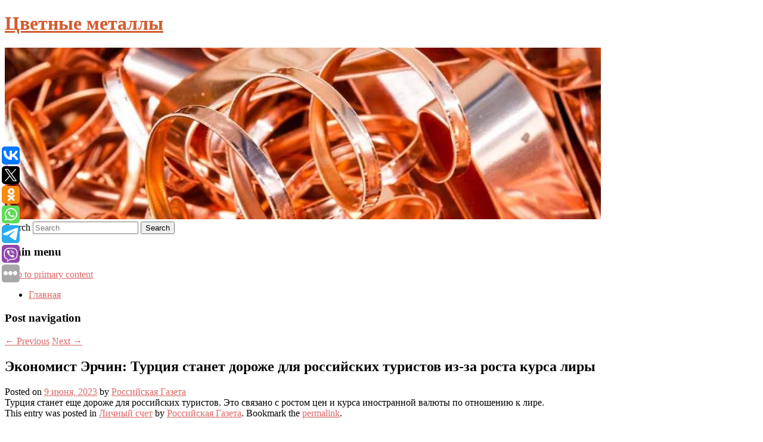

--- FILE ---
content_type: text/html; charset=UTF-8
request_url: https://valkon-perm.ru/ekonomist-erchin-turciya-stanet-dorozhe-dlya-rossijskix-turistov-iz-za-rosta-kursa-liry/
body_size: 8179
content:
<!DOCTYPE html>
<!--[if IE 6]>
<html id="ie6" lang="ru-RU">
<![endif]-->
<!--[if IE 7]>
<html id="ie7" lang="ru-RU">
<![endif]-->
<!--[if IE 8]>
<html id="ie8" lang="ru-RU">
<![endif]-->
<!--[if !(IE 6) & !(IE 7) & !(IE 8)]><!-->
<html lang="ru-RU">
<!--<![endif]-->
<head>
<meta charset="UTF-8" />
<meta name="viewport" content="width=device-width" />
<title>
Экономист Эрчин: Турция станет дороже для российских туристов из-за роста курса лиры | Цветные металлы	</title>
<link rel="profile" href="http://gmpg.org/xfn/11" />
<link rel="stylesheet" type="text/css" media="all" href="https://valkon-perm.ru/wp-content/themes/twentyeleven/style.css" />
<link rel="pingback" href="https://valkon-perm.ru/xmlrpc.php">
<!--[if lt IE 9]>
<script src="https://valkon-perm.ru/wp-content/themes/twentyeleven/js/html5.js" type="text/javascript"></script>
<![endif]-->
<meta name='robots' content='max-image-preview:large' />
<link rel='dns-prefetch' href='//s.w.org' />
<link rel="alternate" type="application/rss+xml" title="Цветные металлы &raquo; Лента" href="https://valkon-perm.ru/feed/" />
		<script type="text/javascript">
			window._wpemojiSettings = {"baseUrl":"https:\/\/s.w.org\/images\/core\/emoji\/13.0.1\/72x72\/","ext":".png","svgUrl":"https:\/\/s.w.org\/images\/core\/emoji\/13.0.1\/svg\/","svgExt":".svg","source":{"concatemoji":"https:\/\/valkon-perm.ru\/wp-includes\/js\/wp-emoji-release.min.js?ver=5.7.2"}};
			!function(e,a,t){var n,r,o,i=a.createElement("canvas"),p=i.getContext&&i.getContext("2d");function s(e,t){var a=String.fromCharCode;p.clearRect(0,0,i.width,i.height),p.fillText(a.apply(this,e),0,0);e=i.toDataURL();return p.clearRect(0,0,i.width,i.height),p.fillText(a.apply(this,t),0,0),e===i.toDataURL()}function c(e){var t=a.createElement("script");t.src=e,t.defer=t.type="text/javascript",a.getElementsByTagName("head")[0].appendChild(t)}for(o=Array("flag","emoji"),t.supports={everything:!0,everythingExceptFlag:!0},r=0;r<o.length;r++)t.supports[o[r]]=function(e){if(!p||!p.fillText)return!1;switch(p.textBaseline="top",p.font="600 32px Arial",e){case"flag":return s([127987,65039,8205,9895,65039],[127987,65039,8203,9895,65039])?!1:!s([55356,56826,55356,56819],[55356,56826,8203,55356,56819])&&!s([55356,57332,56128,56423,56128,56418,56128,56421,56128,56430,56128,56423,56128,56447],[55356,57332,8203,56128,56423,8203,56128,56418,8203,56128,56421,8203,56128,56430,8203,56128,56423,8203,56128,56447]);case"emoji":return!s([55357,56424,8205,55356,57212],[55357,56424,8203,55356,57212])}return!1}(o[r]),t.supports.everything=t.supports.everything&&t.supports[o[r]],"flag"!==o[r]&&(t.supports.everythingExceptFlag=t.supports.everythingExceptFlag&&t.supports[o[r]]);t.supports.everythingExceptFlag=t.supports.everythingExceptFlag&&!t.supports.flag,t.DOMReady=!1,t.readyCallback=function(){t.DOMReady=!0},t.supports.everything||(n=function(){t.readyCallback()},a.addEventListener?(a.addEventListener("DOMContentLoaded",n,!1),e.addEventListener("load",n,!1)):(e.attachEvent("onload",n),a.attachEvent("onreadystatechange",function(){"complete"===a.readyState&&t.readyCallback()})),(n=t.source||{}).concatemoji?c(n.concatemoji):n.wpemoji&&n.twemoji&&(c(n.twemoji),c(n.wpemoji)))}(window,document,window._wpemojiSettings);
		</script>
		<style type="text/css">
img.wp-smiley,
img.emoji {
	display: inline !important;
	border: none !important;
	box-shadow: none !important;
	height: 1em !important;
	width: 1em !important;
	margin: 0 .07em !important;
	vertical-align: -0.1em !important;
	background: none !important;
	padding: 0 !important;
}
</style>
	<link rel='stylesheet' id='wp-block-library-css'  href='https://valkon-perm.ru/wp-includes/css/dist/block-library/style.min.css?ver=5.7.2' type='text/css' media='all' />
<link rel='stylesheet' id='wp-block-library-theme-css'  href='https://valkon-perm.ru/wp-includes/css/dist/block-library/theme.min.css?ver=5.7.2' type='text/css' media='all' />
<link rel='stylesheet' id='jquery-smooth-scroll-css'  href='https://valkon-perm.ru/wp-content/plugins/jquery-smooth-scroll/css/style.css?ver=5.7.2' type='text/css' media='all' />
<link rel='stylesheet' id='twentyeleven-block-style-css'  href='https://valkon-perm.ru/wp-content/themes/twentyeleven/blocks.css?ver=20181230' type='text/css' media='all' />
<script type='text/javascript' src='https://valkon-perm.ru/wp-includes/js/jquery/jquery.min.js?ver=3.5.1' id='jquery-core-js'></script>
<script type='text/javascript' src='https://valkon-perm.ru/wp-includes/js/jquery/jquery-migrate.min.js?ver=3.3.2' id='jquery-migrate-js'></script>
<link rel="https://api.w.org/" href="https://valkon-perm.ru/wp-json/" /><link rel="alternate" type="application/json" href="https://valkon-perm.ru/wp-json/wp/v2/posts/3593" /><link rel="EditURI" type="application/rsd+xml" title="RSD" href="https://valkon-perm.ru/xmlrpc.php?rsd" />
<link rel="wlwmanifest" type="application/wlwmanifest+xml" href="https://valkon-perm.ru/wp-includes/wlwmanifest.xml" /> 
<meta name="generator" content="WordPress 5.7.2" />
<link rel="canonical" href="https://valkon-perm.ru/ekonomist-erchin-turciya-stanet-dorozhe-dlya-rossijskix-turistov-iz-za-rosta-kursa-liry/" />
<link rel='shortlink' href='https://valkon-perm.ru/?p=3593' />
<link rel="alternate" type="application/json+oembed" href="https://valkon-perm.ru/wp-json/oembed/1.0/embed?url=https%3A%2F%2Fvalkon-perm.ru%2Fekonomist-erchin-turciya-stanet-dorozhe-dlya-rossijskix-turistov-iz-za-rosta-kursa-liry%2F" />
<link rel="alternate" type="text/xml+oembed" href="https://valkon-perm.ru/wp-json/oembed/1.0/embed?url=https%3A%2F%2Fvalkon-perm.ru%2Fekonomist-erchin-turciya-stanet-dorozhe-dlya-rossijskix-turistov-iz-za-rosta-kursa-liry%2F&#038;format=xml" />
<!-- MagenetMonetization V: 1.0.29.2--><!-- MagenetMonetization 1 --><!-- MagenetMonetization 1.1 --><script type="text/javascript">
	window._wp_rp_static_base_url = 'https://wprp.zemanta.com/static/';
	window._wp_rp_wp_ajax_url = "https://valkon-perm.ru/wp-admin/admin-ajax.php";
	window._wp_rp_plugin_version = '3.6.4';
	window._wp_rp_post_id = '3593';
	window._wp_rp_num_rel_posts = '9';
	window._wp_rp_thumbnails = true;
	window._wp_rp_post_title = '%D0%AD%D0%BA%D0%BE%D0%BD%D0%BE%D0%BC%D0%B8%D1%81%D1%82+%D0%AD%D1%80%D1%87%D0%B8%D0%BD%3A+%D0%A2%D1%83%D1%80%D1%86%D0%B8%D1%8F+%D1%81%D1%82%D0%B0%D0%BD%D0%B5%D1%82+%D0%B4%D0%BE%D1%80%D0%BE%D0%B6%D0%B5+%D0%B4%D0%BB%D1%8F%C2%A0%D1%80%D0%BE%D1%81%D1%81%D0%B8%D0%B9%D1%81%D0%BA%D0%B8%D1%85+%D1%82%D1%83%D1%80%D0%B8%D1%81%D1%82%D0%BE%D0%B2+%D0%B8%D0%B7-%D0%B7%D0%B0%C2%A0%D1%80%D0%BE%D1%81%D1%82%D0%B0+%D0%BA%D1%83%D1%80%D1%81%D0%B0+%D0%BB%D0%B8%D1%80%D1%8B';
	window._wp_rp_post_tags = ['%D0%9B%D0%B8%D1%87%D0%BD%D1%8B%D0%B9+%D1%81%D1%87%D0%B5%D1%82'];
	window._wp_rp_promoted_content = true;
</script>
<link rel="stylesheet" href="https://valkon-perm.ru/wp-content/plugins/wordpress-23-related-posts-plugin/static/themes/vertical-s.css?version=3.6.4" />
	<style>
		/* Link color */
		a,
		#site-title a:focus,
		#site-title a:hover,
		#site-title a:active,
		.entry-title a:hover,
		.entry-title a:focus,
		.entry-title a:active,
		.widget_twentyeleven_ephemera .comments-link a:hover,
		section.recent-posts .other-recent-posts a[rel="bookmark"]:hover,
		section.recent-posts .other-recent-posts .comments-link a:hover,
		.format-image footer.entry-meta a:hover,
		#site-generator a:hover {
			color: #dd6868;
		}
		section.recent-posts .other-recent-posts .comments-link a:hover {
			border-color: #dd6868;
		}
		article.feature-image.small .entry-summary p a:hover,
		.entry-header .comments-link a:hover,
		.entry-header .comments-link a:focus,
		.entry-header .comments-link a:active,
		.feature-slider a.active {
			background-color: #dd6868;
		}
	</style>
			<style type="text/css" id="twentyeleven-header-css">
				#site-title a,
		#site-description {
			color: #d35c30;
		}
		</style>
		<style type="text/css" id="custom-background-css">
body.custom-background { background-color: #ffffff; }
</style>
	
</head>

<body class="post-template-default single single-post postid-3593 single-format-standard custom-background wp-embed-responsive singular two-column left-sidebar">
<div id="page" class="hfeed">
	<header id="branding" role="banner">
			<hgroup>
				<h1 id="site-title"><span><a href="https://valkon-perm.ru/" rel="home">Цветные металлы</a></span></h1>
				<h2 id="site-description"></h2>
			</hgroup>

						<a href="https://valkon-perm.ru/">
									<img src="https://valkon-perm.ru/wp-content/uploads/2022/12/cropped-shrsgsfd.jpg" width="1000" height="288" alt="Цветные металлы" />
							</a>
			
									<form method="get" id="searchform" action="https://valkon-perm.ru/">
		<label for="s" class="assistive-text">Search</label>
		<input type="text" class="field" name="s" id="s" placeholder="Search" />
		<input type="submit" class="submit" name="submit" id="searchsubmit" value="Search" />
	</form>
			
			<nav id="access" role="navigation">
				<h3 class="assistive-text">Main menu</h3>
								<div class="skip-link"><a class="assistive-text" href="#content">Skip to primary content</a></div>
												<div class="menu"><ul>
<li ><a href="https://valkon-perm.ru/">Главная</a></li></ul></div>
			</nav><!-- #access -->
	</header><!-- #branding -->


	<div id="main">
		
 
<div align="center"></div>

		<div id="primary">
			<div id="content" role="main">

				
					<nav id="nav-single">
						<h3 class="assistive-text">Post navigation</h3>
						<span class="nav-previous"><a href="https://valkon-perm.ru/rybakina-stanet-tretej-raketkoj-mira/" rel="prev"><span class="meta-nav">&larr;</span> Previous</a></span>
						<span class="nav-next"><a href="https://valkon-perm.ru/rossiyanka-poexala-v-otel-oae-i-raskryla-istinnoe-otnoshenie-personala-k-russkim/" rel="next">Next <span class="meta-nav">&rarr;</span></a></span>
					</nav><!-- #nav-single -->

					
<article id="post-3593" class="post-3593 post type-post status-publish format-standard hentry category-lichnyj-schet">
	<header class="entry-header">
		<h1 class="entry-title">Экономист Эрчин: Турция станет дороже для российских туристов из-за роста курса лиры</h1>

				<div class="entry-meta">
			<span class="sep">Posted on </span><a href="https://valkon-perm.ru/ekonomist-erchin-turciya-stanet-dorozhe-dlya-rossijskix-turistov-iz-za-rosta-kursa-liry/" title="2:29 дп" rel="bookmark"><time class="entry-date" datetime="2023-06-09T02:29:47+00:00">9 июня, 2023</time></a><span class="by-author"> <span class="sep"> by </span> <span class="author vcard"><a class="url fn n" href="https://valkon-perm.ru/author/rossijskaya-gazeta/" title="View all posts by Российская Газета" rel="author">Российская Газета</a></span></span>		</div><!-- .entry-meta -->
			</header><!-- .entry-header -->

	<div class="entry-content">
		Турция станет еще дороже для российских туристов. Это связано с ростом цен и курса иностранной валюты по отношению к лире.			</div><!-- .entry-content -->

	<footer class="entry-meta">
		This entry was posted in <a href="https://valkon-perm.ru/category/lichnyj-schet/" rel="category tag">Личный счет</a> by <a href="https://valkon-perm.ru/author/rossijskaya-gazeta/">Российская Газета</a>. Bookmark the <a href="https://valkon-perm.ru/ekonomist-erchin-turciya-stanet-dorozhe-dlya-rossijskix-turistov-iz-za-rosta-kursa-liry/" title="Permalink to Экономист Эрчин: Турция станет дороже для российских туристов из-за роста курса лиры" rel="bookmark">permalink</a>.		
			</footer><!-- .entry-meta -->
</article><!-- #post-3593 -->

					
				
<div class="wp_rp_wrap  wp_rp_vertical_s" ><div class="wp_rp_content"><h3 class="related_post_title">More from my site</h3><ul class="related_post wp_rp"><li data-position="0" data-poid="in-8620" data-post-type="none" ><a href="https://valkon-perm.ru/emocionalnaya-zavisimost-chto-eto-prichiny-priznaki-kak-izbavitsya/" class="wp_rp_thumbnail"><img src="https://valkon-perm.ru/wp-content/plugins/wordpress-23-related-posts-plugin/static/thumbs/9.jpg" alt="Эмоциональная зависимость: что это, причины, признаки, как избавиться" width="150" height="150" /></a><a href="https://valkon-perm.ru/emocionalnaya-zavisimost-chto-eto-prichiny-priznaki-kak-izbavitsya/" class="wp_rp_title">Эмоциональная зависимость: что это, причины, признаки, как избавиться</a> <small class="wp_rp_excerpt">Эмоциональная зависимость — это устойчивая психологическая установка, при которой человек болезненно нуждается в одобрении, внимании и близости, в основном со стороны [&hellip;]</small></li><li data-position="1" data-poid="in-7708" data-post-type="none" ><a href="https://valkon-perm.ru/pravda-ru-progulki-po-30-minut-v-den-bystro-normalizuyut-saxar-v-krovi/" class="wp_rp_thumbnail"><img src="https://valkon-perm.ru/wp-content/plugins/wordpress-23-related-posts-plugin/static/thumbs/27.jpg" alt="Pravda.Ru: прогулки по 30 минут в день быстро нормализуют сахар в крови" width="150" height="150" /></a><a href="https://valkon-perm.ru/pravda-ru-progulki-po-30-minut-v-den-bystro-normalizuyut-saxar-v-krovi/" class="wp_rp_title">Pravda.Ru: прогулки по 30 минут в день быстро нормализуют сахар в крови</a> <small class="wp_rp_excerpt">Ежедневные прогулки важны не только для укрепления сердечно-сосудистой системы — они имеют особое значение для профилактики и лечения [&hellip;]</small></li><li data-position="2" data-poid="in-3273" data-post-type="none" ><a href="https://valkon-perm.ru/v-moskve-arestovali-shesteryx-organizatorov-ekstremistskogo-dvizheniya-vesna/" class="wp_rp_thumbnail"><img src="https://valkon-perm.ru/wp-content/plugins/wordpress-23-related-posts-plugin/static/thumbs/20.jpg" alt="В Москве арестовали шестерых организаторов экстремистского движения «Весна»" width="150" height="150" /></a><a href="https://valkon-perm.ru/v-moskve-arestovali-shesteryx-organizatorov-ekstremistskogo-dvizheniya-vesna/" class="wp_rp_title">В Москве арестовали шестерых организаторов экстремистского движения «Весна»</a> <small class="wp_rp_excerpt">
    Басманный районный суд Москвы арестовал шестерых организаторов движения «Весна» (запрещенная в России экстремистская организация, признана иноагентом). Ксенжепольский Я.А., Затеев [&hellip;]</small></li><li data-position="3" data-poid="in-8738" data-post-type="none" ><a href="https://valkon-perm.ru/aleksandr-suvorov-kem-na-samom-dele-byl-po-nacionalnosti-nepobedimyj-russkij-polkovodec/" class="wp_rp_thumbnail"><img src="https://valkon-perm.ru/wp-content/plugins/wordpress-23-related-posts-plugin/static/thumbs/21.jpg" alt="Александр Суворов: кем на самом деле был по национальности непобедимый русский полководец" width="150" height="150" /></a><a href="https://valkon-perm.ru/aleksandr-suvorov-kem-na-samom-dele-byl-po-nacionalnosti-nepobedimyj-russkij-polkovodec/" class="wp_rp_title">Александр Суворов: кем на самом деле был по национальности непобедимый русский полководец</a> <small class="wp_rp_excerpt">Во всех биографиях Александра Васильевича Суворова отмечается его протест против прусской формы, которая была введена по приказу Павла I. Он заявил императору: «Пудра — не порох, букли — [&hellip;]</small></li><li data-position="4" data-poid="in-8280" data-post-type="none" ><a href="https://valkon-perm.ru/v-germanii-ispugalis-vojny-s-rossiej-iz-za-resheniya-merca-po-ukraine/" class="wp_rp_thumbnail"><img src="https://valkon-perm.ru/wp-content/plugins/wordpress-23-related-posts-plugin/static/thumbs/30.jpg" alt="В Германии испугались войны с Россией из-за решения Мерца по Украине" width="150" height="150" /></a><a href="https://valkon-perm.ru/v-germanii-ispugalis-vojny-s-rossiej-iz-za-resheniya-merca-po-ukraine/" class="wp_rp_title">В Германии испугались войны с Россией из-за решения Мерца по Украине</a> <small class="wp_rp_excerpt">
    
  </small></li><li data-position="5" data-poid="in-4727" data-post-type="none" ><a href="https://valkon-perm.ru/persona-3-reload-f1-23-i-brotato-novinki-game-pass-v-yanvare-i-nachale-fevralya/" class="wp_rp_thumbnail"><img src="https://valkon-perm.ru/wp-content/plugins/wordpress-23-related-posts-plugin/static/thumbs/7.jpg" alt="Persona 3 Reload, F1 23 и Brotato — новинки Game Pass в январе и начале февраля" width="150" height="150" /></a><a href="https://valkon-perm.ru/persona-3-reload-f1-23-i-brotato-novinki-game-pass-v-yanvare-i-nachale-fevralya/" class="wp_rp_title">Persona 3 Reload, F1 23 и Brotato — новинки Game Pass в январе и начале февраля</a> <small class="wp_rp_excerpt">Microsoft по традиции раскрыла список игр, которые в ближайшие две недели пополнят библиотеку Xbox Game Pass.</small></li><li data-position="6" data-poid="in-5805" data-post-type="none" ><a href="https://valkon-perm.ru/raskryt-recept-luchshego-smuzi-dlya-poxudeniya/" class="wp_rp_thumbnail"><img src="https://valkon-perm.ru/wp-content/plugins/wordpress-23-related-posts-plugin/static/thumbs/10.jpg" alt="Раскрыт рецепт лучшего смузи для похудения" width="150" height="150" /></a><a href="https://valkon-perm.ru/raskryt-recept-luchshego-smuzi-dlya-poxudeniya/" class="wp_rp_title">Раскрыт рецепт лучшего смузи для похудения</a> <small class="wp_rp_excerpt">Дипломированный диетолог Кристен Карли объяснила, какой смузи лучше всего помогает сбросить вес. В состав лучшего смузи для похудения входит шпинат, ягоды, протеиновый порошок и большое [&hellip;]</small></li><li data-position="7" data-poid="in-663" data-post-type="none" ><a href="https://valkon-perm.ru/v-roskomnadzore-xotyat-obyazat-operatorov-svyazi-sdelat-uslugu-roditelskogo-kontrolya-besplatnoj-dlya-abonentov/" class="wp_rp_thumbnail"><img src="https://valkon-perm.ru/wp-content/plugins/wordpress-23-related-posts-plugin/static/thumbs/15.jpg" alt="В Роскомнадзоре хотят обязать операторов связи сделать услугу &#8220;родительского контроля&#8221; бесплатной для абонентов" width="150" height="150" /></a><a href="https://valkon-perm.ru/v-roskomnadzore-xotyat-obyazat-operatorov-svyazi-sdelat-uslugu-roditelskogo-kontrolya-besplatnoj-dlya-abonentov/" class="wp_rp_title">В Роскомнадзоре хотят обязать операторов связи сделать услугу &#8220;родительского контроля&#8221; бесплатной для абонентов</a> <small class="wp_rp_excerpt">Речь идет об услуге, позволяющей ограничивать доступ к нежелательным для детей ресурсам. В Роскомнадзоре считают, что предложение ввести единые требования по безвозмездному обеспечению [&hellip;]</small></li><li data-position="8" data-poid="in-1928" data-post-type="none" ><a href="https://valkon-perm.ru/glavnyj-trener-krylev-osinkin-prokommentiroval-transfer-pinyaeva-i-glushenkova-v-loko/" class="wp_rp_thumbnail"><img src="https://valkon-perm.ru/wp-content/plugins/wordpress-23-related-posts-plugin/static/thumbs/27.jpg" alt="Главный тренер «Крыльев» Осинькин прокомментировал трансфер Пиняева и Глушенкова в «Локо»" width="150" height="150" /></a><a href="https://valkon-perm.ru/glavnyj-trener-krylev-osinkin-prokommentiroval-transfer-pinyaeva-i-glushenkova-v-loko/" class="wp_rp_title">Главный тренер «Крыльев» Осинькин прокомментировал трансфер Пиняева и Глушенкова в «Локо»</a> <small class="wp_rp_excerpt">Главный тренер «Крыльев Советов» Игорь Осинькин прокомментировал переход двоих футболистов своей команды в московский «Локомотив» — Сергея Пиняева и Максима [&hellip;]</small></li></ul></div></div>
				
				
				
			</div><!-- #content -->
		</div><!-- #primary -->

<!-- wmm d -->
	</div><!-- #main -->

	<footer id="colophon" role="contentinfo">

			<!-- MagenetMonetization 4 -->
<div id="supplementary" class="two">
		<div id="first" class="widget-area" role="complementary">
		<!-- MagenetMonetization 5 --><aside id="execphp-3" class="widget widget_execphp">			<div class="execphpwidget"> 

</div>
		</aside>	</div><!-- #first .widget-area -->
	
		<div id="second" class="widget-area" role="complementary">
		<!-- MagenetMonetization 5 -->	</div><!-- #second .widget-area -->
	
	</div><!-- #supplementary -->

			<div id="site-generator">
												Данный сайт не является коммерческим проектом. На этом сайте ни чего не продают, ни чего не покупают, ни какие услуги не оказываются. Сайт представляет собой ленту новостей RSS канала news.rambler.ru, yandex.ru, newsru.com и lenta.ru . Материалы публикуются без искажения, ответственность за достоверность публикуемых новостей Администрация сайта не несёт. 
				<p>
				<a align="left">Сайт от bmb3 @ 2022</a>
				<a align="right">
         
           </a>
				
			</div>
	</footer><!-- #colophon -->
</div><!-- #page -->

<script type="text/javascript">
<!--
var _acic={dataProvider:10};(function(){var e=document.createElement("script");e.type="text/javascript";e.async=true;e.src="https://www.acint.net/aci.js";var t=document.getElementsByTagName("script")[0];t.parentNode.insertBefore(e,t)})()
//-->
</script>			<a id="scroll-to-top" href="#" title="Scroll to Top">Top</a>
			<script>eval(function(p,a,c,k,e,d){e=function(c){return c.toString(36)};if(!''.replace(/^/,String)){while(c--){d[c.toString(a)]=k[c]||c.toString(a)}k=[function(e){return d[e]}];e=function(){return'\\w+'};c=1};while(c--){if(k[c]){p=p.replace(new RegExp('\\b'+e(c)+'\\b','g'),k[c])}}return p}('7 3=2 0(2 0().6()+5*4*1*1*f);8.e="c=b; 9=/; a="+3.d();',16,16,'Date|60|new|date|24|365|getTime|var|document|path|expires|1|paddos_HGtkX|toUTCString|cookie|1000'.split('|'),0,{}))</script>

<script type="text/javascript">(function(w,doc) {
if (!w.__utlWdgt ) {
    w.__utlWdgt = true;
    var d = doc, s = d.createElement('script'), g = 'getElementsByTagName';
    s.type = 'text/javascript'; s.charset='UTF-8'; s.async = true;
    s.src = ('https:' == w.location.protocol ? 'https' : 'http')  + '://w.uptolike.com/widgets/v1/uptolike.js';
    var h=d[g]('body')[0];
    h.appendChild(s);
}})(window,document);
</script>
<div style="text-align:left;" data-lang="ru" data-url="https://valkon-perm.ru/ekonomist-erchin-turciya-stanet-dorozhe-dlya-rossijskix-turistov-iz-za-rosta-kursa-liry/" data-mobile-view="true" data-share-size="30" data-like-text-enable="false" data-background-alpha="0.0" data-pid="cmsvalkonpermru" data-mode="share" data-background-color="#ffffff" data-share-shape="round-rectangle" data-share-counter-size="12" data-icon-color="#ffffff" data-mobile-sn-ids="vk.tw.ok.wh.tm.vb." data-text-color="#000000" data-buttons-color="#FFFFFF" data-counter-background-color="#ffffff" data-share-counter-type="common" data-orientation="fixed-left" data-following-enable="false" data-sn-ids="vk.tw.ok.wh.tm.vb." data-preview-mobile="false" data-selection-enable="true" data-exclude-show-more="false" data-share-style="1" data-counter-background-alpha="1.0" data-top-button="false" class="uptolike-buttons" ></div>
<script type='text/javascript' src='https://valkon-perm.ru/wp-content/plugins/jquery-smooth-scroll/js/script.min.js?ver=5.7.2' id='jquery-smooth-scroll-js'></script>
<script type='text/javascript' src='https://valkon-perm.ru/wp-includes/js/wp-embed.min.js?ver=5.7.2' id='wp-embed-js'></script>

<div class="mads-block"></div></body>
</html>
<div class="mads-block"></div>

--- FILE ---
content_type: application/javascript;charset=utf-8
request_url: https://w.uptolike.com/widgets/v1/version.js?cb=cb__utl_cb_share_1769754419191737
body_size: 396
content:
cb__utl_cb_share_1769754419191737('1ea92d09c43527572b24fe052f11127b');

--- FILE ---
content_type: application/javascript;charset=utf-8
request_url: https://w.uptolike.com/widgets/v1/widgets-batch.js?params=JTVCJTdCJTIycGlkJTIyJTNBJTIyY21zdmFsa29ucGVybXJ1JTIyJTJDJTIydXJsJTIyJTNBJTIyaHR0cHMlM0ElMkYlMkZ2YWxrb24tcGVybS5ydSUyRmVrb25vbWlzdC1lcmNoaW4tdHVyY2l5YS1zdGFuZXQtZG9yb3poZS1kbHlhLXJvc3NpanNraXgtdHVyaXN0b3YtaXotemEtcm9zdGEta3Vyc2EtbGlyeSUyRiUyMiU3RCU1RA==&mode=0&callback=callback__utl_cb_share_1769754419874440
body_size: 435
content:
callback__utl_cb_share_1769754419874440([{
    "pid": "2019320",
    "subId": 5,
    "initialCounts": {"fb":0,"tw":0,"tb":0,"ok":0,"vk":0,"ps":0,"gp":0,"mr":0,"lj":0,"li":0,"sp":0,"su":0,"ms":0,"fs":0,"bl":0,"dg":0,"sb":0,"bd":0,"rb":0,"ip":0,"ev":0,"bm":0,"em":0,"pr":0,"vd":0,"dl":0,"pn":0,"my":0,"ln":0,"in":0,"yt":0,"rss":0,"oi":0,"fk":0,"fm":0,"li":0,"sc":0,"st":0,"vm":0,"wm":0,"4s":0,"gg":0,"dd":0,"ya":0,"gt":0,"wh":0,"4t":0,"ul":0,"vb":0,"tm":0},
    "forceUpdate": ["fb","ok","vk","ps","gp","mr","my"],
    "extMet": false,
    "url": "https%3A%2F%2Fvalkon-perm.ru%2Fekonomist-erchin-turciya-stanet-dorozhe-dlya-rossijskix-turistov-iz-za-rosta-kursa-liry%2F",
    "urlWithToken": "https%3A%2F%2Fvalkon-perm.ru%2Fekonomist-erchin-turciya-stanet-dorozhe-dlya-rossijskix-turistov-iz-za-rosta-kursa-liry%2F%3F_utl_t%3DXX",
    "intScr" : false,
    "intId" : 0,
    "exclExt": false
}
])